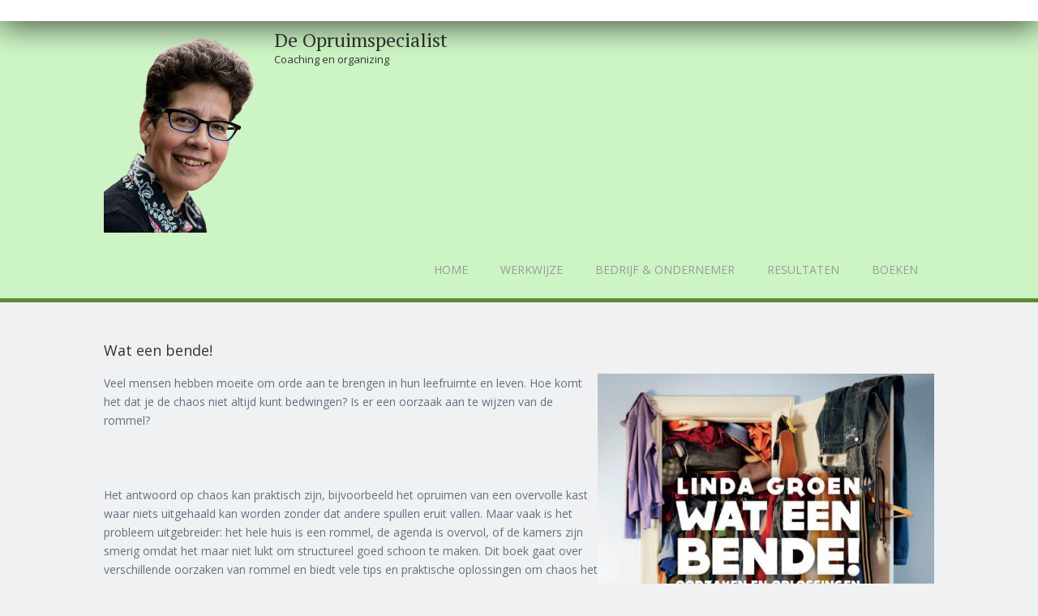

--- FILE ---
content_type: text/html; charset=utf-8
request_url: http://opruimspecialist.nl/content/wat-een-bende
body_size: 19273
content:
<!DOCTYPE html>
<head>
<meta charset="utf-8" />
<meta name="viewport" content="width=device-width" />
<link rel="shortcut icon" href="http://opruimspecialist.nl/sites/default/files/favicon_0.ico" type="image/vnd.microsoft.icon" />
<meta name="description" content="Veel mensen hebben moeite om orde aan te brengen in hun leefruimte en leven. Hoe komt het dat je de chaos niet altijd kunt bedwingen? Is er een oorzaak aan te wijzen van de rommel? Het antwoord op chaos kan praktisch zijn, bijvoorbeeld het opruimen van een overvolle kast waar niets uitgehaald kan worden zonder dat andere spullen eruit vallen. Maar vaak is het probleem" />
<meta name="generator" content="Drupal 7 (https://www.drupal.org)" />
<link rel="canonical" href="http://opruimspecialist.nl/content/wat-een-bende" />
<link rel="shortlink" href="http://opruimspecialist.nl/node/136" />
<meta property="og:site_name" content="De Opruimspecialist" />
<meta property="og:type" content="article" />
<meta property="og:title" content="Wat een bende!" />
<meta property="og:url" content="http://opruimspecialist.nl/content/wat-een-bende" />
<meta property="og:description" content="Veel mensen hebben moeite om orde aan te brengen in hun leefruimte en leven. Hoe komt het dat je de chaos niet altijd kunt bedwingen? Is er een oorzaak aan te wijzen van de rommel? Het antwoord op chaos kan praktisch zijn, bijvoorbeeld het opruimen van een overvolle kast waar niets uitgehaald kan worden zonder dat andere spullen eruit vallen. Maar vaak is het probleem uitgebreider: het hele huis is een rommel, de agenda is overvol, of de kamers zijn smerig omdat het maar niet lukt om structureel goed schoon te maken." />
<meta property="og:updated_time" content="2025-04-09T13:45:00+02:00" />
<meta property="og:image" content="http://www.opruimspecialist.nl/files/Opruimspecialist_home.png" />
<meta name="twitter:card" content="summary" />
<meta property="og:locality" content="Amsterdam" />
<meta name="twitter:title" content="Wat een bende!" />
<meta name="twitter:url" content="http://opruimspecialist.nl/content/wat-een-bende" />
<meta name="twitter:description" content="Veel mensen hebben moeite om orde aan te brengen in hun leefruimte en leven. Hoe komt het dat je de chaos niet altijd kunt bedwingen? Is er een oorzaak aan te wijzen van de rommel? Het antwoord op" />
<meta property="og:country_name" content="Nederland" />
<meta property="article:published_time" content="2017-07-19T12:49:55+02:00" />
<meta property="article:modified_time" content="2025-04-09T13:45:00+02:00" />
<meta name="dcterms.title" content="Wat een bende!" />
<meta name="dcterms.creator" content="admin" />
<meta name="dcterms.description" content="Veel mensen hebben moeite om orde aan te brengen in hun leefruimte en leven. Hoe komt het dat je de chaos niet altijd kunt bedwingen? Is er een oorzaak aan te wijzen van de rommel? Het antwoord op chaos kan praktisch zijn, bijvoorbeeld het opruimen van een overvolle kast waar niets uitgehaald kan worden zonder dat andere spullen eruit vallen. Maar vaak is het probleem uitgebreider: het hele huis is een rommel, de agenda is overvol, of de kamers zijn smerig omdat het maar niet lukt om structureel goed schoon te maken." />
<meta name="dcterms.date" content="2017-07-19T12:49+02:00" />
<meta name="dcterms.type" content="Text" />
<meta name="dcterms.format" content="text/html" />
<meta name="dcterms.identifier" content="http://opruimspecialist.nl/content/wat-een-bende" />
<title>Wat een bende! | De Opruimspecialist</title>
<style type="text/css" media="all">
@import url("http://opruimspecialist.nl/modules/system/system.base.css?sfopzs");
@import url("http://opruimspecialist.nl/modules/system/system.menus.css?sfopzs");
@import url("http://opruimspecialist.nl/modules/system/system.messages.css?sfopzs");
@import url("http://opruimspecialist.nl/modules/system/system.theme.css?sfopzs");
</style>
<style type="text/css" media="all">
@import url("http://opruimspecialist.nl/modules/comment/comment.css?sfopzs");
@import url("http://opruimspecialist.nl/modules/field/theme/field.css?sfopzs");
@import url("http://opruimspecialist.nl/modules/node/node.css?sfopzs");
@import url("http://opruimspecialist.nl/modules/user/user.css?sfopzs");
@import url("http://opruimspecialist.nl/sites/all/modules/extlink/css/extlink.css?sfopzs");
@import url("http://opruimspecialist.nl/sites/all/modules/views/css/views.css?sfopzs");
</style>
<style type="text/css" media="all">
@import url("http://opruimspecialist.nl/sites/all/modules/blockquote/blockquote.css?sfopzs");
@import url("http://opruimspecialist.nl/sites/all/modules/blockquote/blockquote-neutralise.css?sfopzs");
@import url("http://opruimspecialist.nl/sites/all/modules/ctools/css/ctools.css?sfopzs");
@import url("http://opruimspecialist.nl/sites/all/modules/lightbox2/css/lightbox_alt.css?sfopzs");
@import url("http://opruimspecialist.nl/sites/all/modules/print/print_ui/css/print_ui.theme.css?sfopzs");
</style>
<style type="text/css" media="all">
@import url("http://opruimspecialist.nl/sites/all/themes/mobile_responsive_theme/css/font-awesome.css?sfopzs");
@import url("http://opruimspecialist.nl/sites/all/themes/mobile_responsive_theme/css/style.css?sfopzs");
@import url("http://opruimspecialist.nl/sites/all/themes/mobile_responsive_theme/css/media.css?sfopzs");
</style>
<script type="text/javascript" src="http://opruimspecialist.nl/misc/jquery.js?v=1.4.4"></script>
<script type="text/javascript" src="http://opruimspecialist.nl/misc/jquery-extend-3.4.0.js?v=1.4.4"></script>
<script type="text/javascript" src="http://opruimspecialist.nl/misc/jquery-html-prefilter-3.5.0-backport.js?v=1.4.4"></script>
<script type="text/javascript" src="http://opruimspecialist.nl/misc/jquery.once.js?v=1.2"></script>
<script type="text/javascript" src="http://opruimspecialist.nl/misc/drupal.js?sfopzs"></script>
<script type="text/javascript" src="http://opruimspecialist.nl/sites/all/modules/lightbox2/js/lightbox.js?sfopzs"></script>
<script type="text/javascript" src="http://opruimspecialist.nl/sites/all/modules/google_analytics/googleanalytics.js?sfopzs"></script>
<script type="text/javascript" src="https://www.googletagmanager.com/gtag/js?id=UA-18745353-1"></script>
<script type="text/javascript">
<!--//--><![CDATA[//><!--
window.dataLayer = window.dataLayer || [];function gtag(){dataLayer.push(arguments)};gtag("js", new Date());gtag("set", "developer_id.dMDhkMT", true);gtag("config", "UA-18745353-1", {"groups":"default"});
//--><!]]>
</script>
<script type="text/javascript" src="http://opruimspecialist.nl/sites/all/modules/extlink/js/extlink.js?sfopzs"></script>
<script type="text/javascript" src="http://opruimspecialist.nl/sites/all/themes/mobile_responsive_theme/js/custom.js?sfopzs"></script>
<script type="text/javascript">
<!--//--><![CDATA[//><!--
jQuery.extend(Drupal.settings, {"basePath":"\/","pathPrefix":"","setHasJsCookie":0,"ajaxPageState":{"theme":"mobile_responsive_theme","theme_token":"1EbOSuvmN9wnC511bfxpHQe4lqodtmkg512Yc3U73a4","js":{"misc\/jquery.js":1,"misc\/jquery-extend-3.4.0.js":1,"misc\/jquery-html-prefilter-3.5.0-backport.js":1,"misc\/jquery.once.js":1,"misc\/drupal.js":1,"sites\/all\/modules\/lightbox2\/js\/lightbox.js":1,"sites\/all\/modules\/google_analytics\/googleanalytics.js":1,"https:\/\/www.googletagmanager.com\/gtag\/js?id=UA-18745353-1":1,"0":1,"sites\/all\/modules\/extlink\/js\/extlink.js":1,"sites\/all\/themes\/mobile_responsive_theme\/js\/custom.js":1},"css":{"modules\/system\/system.base.css":1,"modules\/system\/system.menus.css":1,"modules\/system\/system.messages.css":1,"modules\/system\/system.theme.css":1,"modules\/comment\/comment.css":1,"modules\/field\/theme\/field.css":1,"modules\/node\/node.css":1,"modules\/user\/user.css":1,"sites\/all\/modules\/extlink\/css\/extlink.css":1,"sites\/all\/modules\/views\/css\/views.css":1,"sites\/all\/modules\/blockquote\/blockquote.css":1,"sites\/all\/modules\/blockquote\/blockquote-neutralise.css":1,"sites\/all\/modules\/ctools\/css\/ctools.css":1,"sites\/all\/modules\/lightbox2\/css\/lightbox_alt.css":1,"sites\/all\/modules\/print\/print_ui\/css\/print_ui.theme.css":1,"sites\/all\/themes\/mobile_responsive_theme\/css\/font-awesome.css":1,"sites\/all\/themes\/mobile_responsive_theme\/css\/style.css":1,"sites\/all\/themes\/mobile_responsive_theme\/css\/media.css":1}},"lightbox2":{"rtl":0,"file_path":"\/(\\w\\w\/)public:\/","default_image":"\/sites\/all\/modules\/lightbox2\/images\/brokenimage.jpg","border_size":10,"font_color":"000","box_color":"fff","top_position":"","overlay_opacity":"0.8","overlay_color":"000","disable_close_click":1,"resize_sequence":0,"resize_speed":400,"fade_in_speed":400,"slide_down_speed":600,"use_alt_layout":1,"disable_resize":0,"disable_zoom":0,"force_show_nav":0,"show_caption":0,"loop_items":0,"node_link_text":"Bekijk plaatje","node_link_target":0,"image_count":"Image !current of !total","video_count":"Video !current of !total","page_count":"Page !current of !total","lite_press_x_close":"press \u003Ca href=\u0022#\u0022 onclick=\u0022hideLightbox(); return FALSE;\u0022\u003E\u003Ckbd\u003Ex\u003C\/kbd\u003E\u003C\/a\u003E to close","download_link_text":"","enable_login":false,"enable_contact":false,"keys_close":"c x 27","keys_previous":"p 37","keys_next":"n 39","keys_zoom":"z","keys_play_pause":"32","display_image_size":"original","image_node_sizes":"()","trigger_lightbox_classes":"","trigger_lightbox_group_classes":"","trigger_slideshow_classes":"","trigger_lightframe_classes":"","trigger_lightframe_group_classes":"","custom_class_handler":0,"custom_trigger_classes":"","disable_for_gallery_lists":true,"disable_for_acidfree_gallery_lists":true,"enable_acidfree_videos":true,"slideshow_interval":5000,"slideshow_automatic_start":true,"slideshow_automatic_exit":true,"show_play_pause":true,"pause_on_next_click":false,"pause_on_previous_click":true,"loop_slides":false,"iframe_width":600,"iframe_height":400,"iframe_border":1,"enable_video":0,"useragent":"Mozilla\/5.0 (Macintosh; Intel Mac OS X 10_15_7) AppleWebKit\/537.36 (KHTML, like Gecko) Chrome\/131.0.0.0 Safari\/537.36; ClaudeBot\/1.0; +claudebot@anthropic.com)"},"googleanalytics":{"account":["UA-18745353-1"],"trackOutbound":1,"trackMailto":1,"trackDownload":1,"trackDownloadExtensions":"7z|aac|arc|arj|asf|asx|avi|bin|csv|doc(x|m)?|dot(x|m)?|exe|flv|gif|gz|gzip|hqx|jar|jpe?g|js|mp(2|3|4|e?g)|mov(ie)?|msi|msp|pdf|phps|png|ppt(x|m)?|pot(x|m)?|pps(x|m)?|ppam|sld(x|m)?|thmx|qtm?|ra(m|r)?|sea|sit|tar|tgz|torrent|txt|wav|wma|wmv|wpd|xls(x|m|b)?|xlt(x|m)|xlam|xml|z|zip"},"extlink":{"extTarget":"_blank","extClass":"ext","extLabel":"(link is external)","extImgClass":0,"extIconPlacement":"append","extSubdomains":1,"extExclude":"","extInclude":"","extCssExclude":"","extCssExplicit":"","extAlert":0,"extAlertText":"This link will take you to an external web site. We are not responsible for their content.","mailtoClass":"mailto","mailtoLabel":"(link sends e-mail)","extUseFontAwesome":false}});
//--><!]]>
</script>
<!--[if lt IE 9]><script src="http://html5shiv.googlecode.com/svn/trunk/html5.js"></script><![endif]-->
</head>
<body class="html not-front not-logged-in no-sidebars page-node page-node- page-node-136 node-type-page">
    

<div class="user-menu-wrapper">
  <div class="full-wrap">
      </div>
</div>

<div class="top-msg-wrap">
  <div class="full-wrap clearfix">
      </div>
</div>

<div id="header_wrapper">

  <header id="header" role="banner">
    <div class="top_left">
              <div id="logo">
          <a href="/" title="Home"><img src="http://opruimspecialist.nl/sites/default/files/opruimsp0.png"/></a>
        </div>
      
      <h1 id="site-title">
        <a href="/" title="Home">De Opruimspecialist</a>
        <div id="site-description">Coaching en organizing</div>
      </h1>
    </div>

    <div class="top_right">
      <nav id="main-menu"  role="navigation">
        <a class="nav-toggle" href="#">Menu</a>
        <div class="menu-navigation-container">
          <ul class="menu"><li class="first leaf"><a href="/">Home</a></li>
<li class="leaf"><a href="/werkwijze">Werkwijze</a></li>
<li class="leaf"><a href="/bedrijf" title="Het bedrijf De Opruimspecialist en de ondernemer">Bedrijf &amp; ondernemer</a></li>
<li class="leaf"><a href="/resultaten">Resultaten</a></li>
<li class="last expanded active-trail"><a href="/boeken" title="Boeken van De Opruimspecialist" class="active-trail">Boeken</a><ul class="menu"><li class="first leaf active-trail"><a href="/content/wat-een-bende" class="active-trail active">Wat een bende!</a></li>
<li class="last leaf"><a href="/content/opgebrand-en-uitgeblust">Opgebrand en uitgeblust</a></li>
</ul></li>
</ul>        </div>
        <div class="clear"></div>
      </nav>
    </div>

    <div class="clear"></div>

  </header>

</div>

<div id="page-wrap">
  
  <div id="container">
    <div class="container-wrap">
      <div class="content-sidebar-wrap">
        <div id="content">

          
          <section id="post-content" role="main">
                                    <h1 class="page-title">Wat een bende!</h1>                                                            <div class="region region-content">
  <div id="block-system-main" class="block block-system">

      
  <div class="content">
                          <span property="dc:title" content="Wat een bende!" class="rdf-meta element-hidden"></span>  
      
    
  <div class="content node-page">
    <div class="field field-name-body field-type-text-with-summary field-label-hidden"><div class="field-items"><div class="field-item even" property="content:encoded"><p><img src="http://www.opruimspecialist.nl/sites/default/files/images/Boekomslag.preview.jpg" align="right" alt="Wat een bende!" />Veel mensen hebben moeite om orde aan te brengen in hun leefruimte en leven. Hoe komt het dat je de chaos niet altijd kunt bedwingen? Is er een oorzaak aan te wijzen van de rommel?<br /><br />
<br /><br />
Het antwoord op chaos kan praktisch zijn, bijvoorbeeld het opruimen van een overvolle kast waar niets uitgehaald kan worden zonder dat andere spullen eruit vallen. Maar vaak is het probleem uitgebreider: het hele huis is een rommel, de agenda is overvol, of de kamers zijn smerig omdat het maar niet lukt om structureel goed schoon te maken. Dit boek gaat over verschillende oorzaken van rommel en biedt vele tips en praktische oplossingen om chaos het hoofd te bieden.<br /><br />
<br /><br />
<a href="http://www.opruimspecialist.nl/files/ISBN9789461057419.pdf" title="PDF met inleiding">Inkijkexemplaar</a><br /><br />
<br /><br />
<strong>Reacties van lezers:</strong></p>
<ul>
<li>[Een boek met] praktische tips, adviezen en concrete oplossingen, teneinde meer rust en overzicht te krijgen, tijd en energie te sparen en stress te verminderen. 
</li><li>Wat een goed boek! Ik herken mijzelf in veel situaties.
</li><li>Met veel plezier en soms met een gevoel betrapt te worden heb ik het boek gelezen. Het leest zoals Linda is: direct, helder, en hier en daar een prettige relativering.
</li><li>Een betoog op goed onderbouwde en overtuigende wijze, met reële opdrachten, een haalbaar resultaat en vooral stimulerend.
</li></ul>
</div></div></div>  </div>

      <footer>
      <ul class="links inline"><li class="print_html first"><a href="/print/136" title="Display a printer-friendly version of this page." class="print-page" onclick="window.open(this.href); return false" rel="nofollow"><img class="print-icon" typeof="foaf:Image" src="http://opruimspecialist.nl/sites/all/modules/print/icons/print_icon.png" width="16px" height="16px" alt="Afdrukken" title="Afdrukken" /></a></li>
<li class="print_mail last"><a href="/printmail/content/wat-een-bende" title="Send this page by email." class="print-mail" rel="nofollow"><img class="print-icon" typeof="foaf:Image" src="http://opruimspecialist.nl/sites/all/modules/print/print_mail/icons/mail_icon.png" width="16px" height="16px" alt="Mail naar bekende" title="Mail naar bekende" /></a></li>
</ul>    </footer>
  
    </div>
  
</div> <!-- /.block -->
<div id="block-views-quote-block" class="block block-views">

      
  <div class="content">
    <div class="view view-quote view-id-quote view-display-id-block view-dom-id-788c89f3f8bf2b6c2412aa7c2b4f773a">
        
  
  
      <div class="view-content">
        <div class="views-row views-row-1 views-row-odd views-row-first views-row-last">
      
  <div class="views-field views-field-body">        <div class="field-content"><blockquote><p> <br />
Je hebt mij fantastisch geholpen</p>
</blockquote></div>  </div>  
  <div class="views-field views-field-title">        <span class="field-content">Mevrouw G.</span>  </div>  </div>
    </div>
  
  
  
  
  
  
</div>  </div>
  
</div> <!-- /.block -->
</div>
 <!-- /.region -->
          </section> <!-- /#main -->
        </div>
      
              
        </div>

            </div>
  </div>

</div>



<div id="footer">
  <div id="footer_wrapper">
     
      <div id="footer-area" class="clearfix">
                <div class="column"><div class="region region-footer-first">
  <div id="block-block-3" class="block block-block">

        <h2 >Contact</h2>
    
  <div class="content">
    <p>Linda Groen<br />
06-234 91 062<br />
<a href="mailto:mail@opruimspecialist.nl">mail@opruimspecialist.nl</a><br />
KvK 34252881</p>
  </div>
  
</div> <!-- /.block -->
</div>
 <!-- /.region -->
</div>
                        <div class="column"><div class="region region-footer-second">
  <div id="block-block-4" class="block block-block">

      
  <div class="content">
    <p>Lees hier mijn <a href="https://oost-online.nl/category/lifestyle/thuis/opruimspecialist/" target="_blank">columns</a></p>
  </div>
  
</div> <!-- /.block -->
</div>
 <!-- /.region -->
</div>
                                <div class="column"><div class="region region-footer-forth">
  <div id="block-block-7" class="block block-block">

      
  <div class="content">
    <p><a href="http://www.opruimspecialist.nl/privacyverklaring">Privacyverklaring</a></p>
  </div>
  
</div> <!-- /.block -->
</div>
 <!-- /.region -->
</div>
              </div>
      </div>

  <div class="footer_credit">
      
    <div id="copyright">
      <p class="copyright">Copyright &copy; 2026, De Opruimspecialist</p> 

      <!-- Social Links -->
              <span class="social-icons">
         <ul>
          <li><a class="rss" href="/rss.xml"><i class="fa fa-rss"></i></a></li>
          <li><a class="fb" href="" target="_blank" rel="me"><i class="fa fa-facebook"></i></a></li>
          <li><a class="twitter" href="" target="_blank" rel="me"><i class="fa fa-twitter"></i></a></li>
          <li><a class="gplus" href="" target="_blank" rel="me"><i class="fa fa-google-plus"></i></a></li>
          <li><a class="linkedin" href="https://nl.linkedin.com/in/Opruimspecialist" target="_blank" rel="me"><i class="fa fa-linkedin"></i></a></li>
          <li><a class="pinterest" href="" target="_blank" rel="me"><i class="fa fa-pinterest"></i></a></li>
          <li><a class="youtube" href="" target="_blank" rel="me"><i class="fa fa-youtube"></i></a></li>
         </ul>
        </span>
      
      <div class="clear"></div>
    </div>
  </div>

</div>
  </body>
</html>

--- FILE ---
content_type: text/css
request_url: http://opruimspecialist.nl/sites/all/themes/mobile_responsive_theme/css/style.css?sfopzs
body_size: 25782
content:

@import url(http://fonts.googleapis.com/css?family=Open+Sans);
@import url(http://fonts.googleapis.com/css?family=PT+Serif);

/* --------------------------------------------- 

* Filename:     style.css
* Version:      1.0.0 (2015-03-03)
* Website:      http://www.zymphonies.com
                http://www.freebiezz.com
* Description:  System Styles
* Author:       Zymphonies Dev Team
                info@zymphonies.com

-----------------------------------------------*/

html, body, div, span, object, iframe,
h1, h2, h3, h4, h5, h6, p, blockquote, pre,
a, abbr, acronym, address, big, cite, code,
del, dfn, em, img, ins, kbd, q, s, samp,
small, strike, strong, sub, sup, tt, var,
b, i, dl, dt, dd, ol, ul, li,
fieldset, form, label, legend,
table, caption, tbody, tfoot, thead, tr, th, td,
article, aside, canvas, details, 
figure, figcaption, footer, header, hgroup, 
menu, nav, output, section, summary,
time, mark, audio, video {
  margin: 0;
  padding: 0;
  border: 0;
  font-size: 100%;
  font: inherit;
  vertical-align: baseline;
}

article, aside, details, figcaption, figure, 
footer, header, hgroup, menu, nav, section {
  display: block;
}

ol, ul {
  list-style: none;
}

table {
  border-collapse: collapse;
  border-spacing: 0;
}

.clear {
  clear:both;
  display:block;
  overflow:hidden;
  visibility:hidden;
  width:0;
  height:0;
}

.clear:after {
  clear:both;
  content:' ';
  display:block;
  font-size:0;
  line-height:0;
  visibility:hidden;
  width:0;
  height:0;
}

* html .clear {
  height:1%;
}

*{
  -webkit-box-sizing: border-box;
  -moz-box-sizing: border-box;
  box-sizing: border-box;
}

body {
  line-height: 170%;
  color: #666;
  font-size:14px;
  font-family: 'Open Sans', sans-serif;
  background: #F0F1F3;
}

a {
  color: #598D34;
  text-decoration:none;
}

a:hover { 
  text-decoration: none; 
  color: #F34D41;
}

h1, h2, h3, h4, h5, h6 {
  font-family: 'Open Sans', sans-serif;
  font-weight: normal;
  margin-bottom:6px;
  color: #333;
  line-height: 100%;
}

h1 {
  font-size:20px;
}

h2 {
  font-size:18px;
}

h3 {
  font-size:16px;
}

h4 {
  font-size:14px;
}

h5 {
  font-size:14px;
}

h6 {
  font-size:14px;
}

p {
  margin-bottom:15px;
  color: #656E7F;
}

table {
  border-collapse:collapse;
  border-spacing:0;
  margin-bottom: 15px;
  width: 100%;
}

th, tr, td {
  vertical-align: middle;
}

.sticky-header th, .sticky-table th {
  border-bottom: 3px solid #ccc;
  padding-right: 1em;
  text-align: left;
}

table {
  background: #ececec;
  border: 1px solid #bbbbbb;
}

th {
  background: #FBFEFB;
  border-right: 1px solid #c8c7c7;
  color: #000;
  padding: 10px;
  font-weight: bold;
}

td {
  background: #fff;
  color: #747474;
  text-align: left;
  padding: 10px;
  border: 1px solid #DBDBDB;
}

code {
  background: rgb(250, 250, 250);
  text-shadow: 1px 1px #000;
  border: 1px solid #bbbbbb;
  display: block;
  padding: 7px;
  margin: 5px 0;
  border-radius: 7px;
}

mark {
  background-color:#fdfc9b;
  font-style:italic;
  font-weight:bold;
}

del {
  text-decoration: line-through;
}

hr {
  border:none;
  border-top:#EEE 1px solid;
}

dt {
  font-weight:bold;
  margin-bottom:24px;
}

dd {
  margin-left:30px;
  margin-bottom:24px;
}

ul {
  list-style-type:disc;
  margin-left:25px;
  margin-bottom:12px;
}

ul ul {
  list-style-type:square;
  margin-bottom:0;
}

ul ul ul {
  list-style-type:circle;
}

ol {
  list-style-type:decimal;
  margin-left:30px;
  margin-bottom:24px;
}

ol ol {
  list-style: upper-alpha;
  margin-bottom:0
}

ol ol ol {
  list-style: lower-roman;
}

ol ol ol ol {
  list-style: lower-alpha;
}

abbr,
acronym {
  border-bottom:#999 1px dotted;
  cursor:help;
}

big {
  font-size:1.3em;
}

cite,
em {
  font-style:italic;
}

ins {
  background-color:#fdfc9b;
  text-decoration:none;
}

pre {
  background: #d8d8d8;
  text-shadow: 1px 1px #000;
  border: 1px solid #bbbbbb;
  padding: 7px;
  margin: 5px 0;
  border-radius: 7px;
}

blockquote, q {
  quotes:none;
  border: 1px solid rgb(226, 220, 220);
  background: rgb(250, 247, 247) url(../images/quote.png) no-repeat;
  padding: 10px 5px 5px 47px;
  margin: 5px 0;
  border-radius: 7px;
}


q:before,
q:after,
blockquote:before,
blockquote:after {
  content:'';
  content:none;
}

strong {
  font-weight:bold;
}

sup,
sub {
  height:0;
  line-height:1;
  vertical-align:baseline;
  position:relative;
  font-size:10px;
}

sup {
  bottom:1ex;
}

sub {
  top:.5ex;
}

img,
video {
  max-width:100%;
  height:auto;
}

video {
  display:block;
}

audio {
  max-width:100%;
}

b{ 
  font-weight: bold;
  color: #333;
}

#page-wrap{
  max-width: 1024px;
  margin: 50px auto 20px auto ;
}

#header_wrapper{
  background: #CCF4C4;
  border-bottom: 5px solid #598D34;
}

#header {
  max-width: 1024px;
  margin: 0 auto;
}

.top_left{ 
  float: left;
  margin: 11px 0;
}

.top_right{
  float: right;
}

#logo {
  float:left;
  margin: 0 10px 0 0;
}

#logo img{
  display: block;
}

#site-title a,
#site-description {
  font-weight: normal;
}

#site-title {
  float: left;
  margin: 0;
  font-size:24px;
  font-weight:bold;
}

#site-title a{
  float: left;
  color: #333333;
  font-family: 'PT Serif', serif;
}

#site-description {
  margin: 0;
  float: left;
  clear: both;
  color: #333333;
  font-size: 13px;
}

.menu_wrapper{
  width: 100%;
}

#main-menu {
  position: relative;
  float: left;
}

#main-menu ul {
  float:left;
  padding:0;
  margin:0;
  list-style:none;
}

#main-menu li {
  position: relative;
  display: inline-block;
  zoom: 1;
  vertical-align: top;
  float: left;
}

#main-menu a {
  padding: 28px 20px;
  display: block;
  text-decoration: none;
  color: #999;
  font-weight: 500;
  font-size: 14px;
  text-transform: uppercase;
  line-height: 100%;
}

#main-menu li a.active{
  color: #333;
  background: #B3D0AE;
}

#main-menu li:hover >a{
  color: #333;
  background: #598D34;
}

#main-menu ul li:first-child {
  padding-left:0;
}

ul.menu{
  padding: 0;
  margin: 5px 0 5px 0;
}

.region ul.menu li, 
.region ul.links li, 
.region .item-list ul li {
  background: url("../images/marker.png") no-repeat scroll 4px center rgba(0, 0, 0, 0);
  list-style: none outside none;
  margin: 0 0 2px;
  padding: 0 0 0 15px;
  text-align: left;
}

#main-menu li li:hover > a{
  background: #3F5364;
}

.drop-down-toggle {
  position: absolute;
  top: 9px;
  right: 5px;
  display: none;
  width: 25px;
  height: 25px;
  border-radius: 15px;
  background: #494747;
  border: #AAA 2px solid;
}

.drop-down-arrow {
  display: block;
  width: 0;
  height: 0;
  margin: 7px 0 0 3px;
  border-top: 7px solid #AAA;
  border-left: rgba(0, 0, 0, 0) 7px solid;
  border-right: rgba(0, 0, 0, 0) 7px solid;
}

#main-menu li li {
  float:none;
  min-width:150px;
  padding:0;
  margin:0;
  position: relative;
}

#main-menu li ul ul{
  left: 162px;
  top: 0;
}

#main-menu li li a {
  background: #B3D0AE;
  min-width: 162px;
  margin: 0;
  border-top: 1px solid #3E4A56;
  text-align: left;
  overflow: hidden;
  padding: 18px 10px;
  border-radius: 0;
  color: #333;
  border-width: 1px 0 0 0;
}

#main-menu li ul {
  display:none;
  position:absolute;
  z-index:9999;
  padding:0;
  margin:0;
  background: #2E3D4A;
  overflow: visible !important;
}

#main-menu li:hover > ul,
#main-menu li li:hover > ul,
#main-menu li li li:hover > ul {
  display:block;
}

#main-menu .nav-toggle {
  display:none;
}

#main-menu ul li.leaf, 
#main-menu ul li.expanded, 
#main-menu ul li.collapsed {
  list-style:none;
}

#main-menu ul.menu li li{
  border: 0;
  margin: 0;
}

#main-menu ul.menu li li:hover >a{
  background-color: #598D34;
}

#main-menu li li.expanded >a {
  padding-right: 30px;
  background-image: url(../images/arrow.png);
  background-repeat: no-repeat;
  background-position: right;
}

#main-menu li.expanded, #main-menu li.collapsed, #main-menu li.leaf {
  margin: 0;
  padding: 0;
}

#container {
  clear: both;
  overflow: hidden;
}

.container-wrap{
  max-width: 1024px;
  margin: 0px auto;
  overflow: hidden;
}

.region-slideshow{
  background-size: 100%;
}

#block-nivo-slider-nivo-slider{
  margin: 0 auto;
}

#slider {
  background: transparent;
  position:relative;
  box-shadow: none;
  overflow: visible;
}

.nivo-caption {
  background: #2F353E;
  margin: 0;
  right: 0;
  padding: 0;
  width: 100%;
  font-size: 14px;
  height: auto;
  bottom: 25px;
  left: auto;
  text-align: center;
}

.nivo-caption h2{
  padding: 2% 2% 0 2%;
  font-size: 22px;
  text-transform: uppercase;
}

.nivo-caption p{
  padding: 2%;
  font-size: 14px;
}

.slider-wrapper #slider{
  position: relative;
  overflow: hidden;
  margin: 0 auto;
  overflow: hidden;
  position: relative;
  z-index: 1;
  width: 100%;
}

.theme-default .nivo-controlNav{
  text-align: center;
}

.theme-default .nivo-controlNav.nivo-thumbs-enabled img{
  width: 100px;
}

.theme-default .nivo-controlNav{
  padding: 5px 0 0 0;
}

.theme-default .nivo-controlNav a {
  text-indent: 9999px;
  font-size: 0;
}

.theme-default .nivo-controlNav a:hover img{
  background: #999;
}

.content-sidebar-wrap {
  float:left;
  width:100%;
}

.content-sidebar-wrap #content {
  display: inline;
  margin-bottom: 10px;
  float:right;
  width:100%;
}

#sidebar-first { 
  float: left;
}

#sidebar-second {
  float: right;
}

aside .block{
  margin: 1%;
}

aside #user-login-form input.form-text{
  width: 90%;
}

/* 3 columns */

body.two-sidebars .content-sidebar-wrap {
  width:79%;
}

body.two-sidebars #content {
  width:73%;
}

body.two-sidebars #sidebar-first {
  width: 24%;
}

body.two-sidebars #sidebar-second {
  width: 19%;
}

/* 2 columns: sidebar-first */

body.sidebar-first .content-sidebar-wrap {
  width: 100%;
}

body.sidebar-first #content {
  width: 73%;
}

body.sidebar-first #sidebar-first {
  width: 24%;
}

/* 2 columns: sidebar-second */

body.sidebar-second .content-sidebar-wrap {
  width: 75%;
}

body.sidebar-second #content {
  width: 100%;
}

body.sidebar-second #sidebar-second {
  width: 22%;
}

.breadcrumb {
  margin: 0 0 10px 0px;
  margin-bottom:10px;
  border-bottom:#eee 1px solid;
}

.node {
  margin:20px 0;
}

.node h2.title, .page-title {
  font-size: 18px;
  margin-bottom: 20px;
}

.node h2.title{
  font-size: 35px;
  text-align: center;
  font-family: 'PT Serif', serif;
}

.node h2.title a{
  color: #598D34;
}

#post-content article{
  background: #000;
  padding: 4%;
  margin: 8% 0;
  border-top: 8px solid #CDD851;
}

#post-content article:first-child{
  margin: 0;
}

#post-content article h2.title{
  margin: 2% 0 6% 0;
}

#post-content article.node-page{
  border-color: #598D34;
}

#post-content article.node-blog{
  border-color: #9BA2AF;
}

.block {
  margin-bottom: 2%;
}

.block:last-child{
  margin: 0;
}

.block > h2{
  padding: 0 0 15px 0;
  overflow: hidden;
  text-align: left;
}

.theme-default .nivo-directionNav a {
  opacity: 9 !important;
  top: 0;
  right: 31px;
  left: auto;
  opacity: .5 !important;
  background: url(../images/slider-arrow.png) #000 -12px 44px;
}

.theme-default .nivo-directionNav a:hover{
  opacity: 1 !important;
}

.nivo-directionNav{
  position: absolute;
  bottom: 0;
  right: 0;
  left: 0;
  background: #2F353E;
  width: 100%;
  height: 25px;
  top: auto;
  z-index: 6;
}

.theme-default .nivo-caption p,
.theme-default .nivo-caption h3,
.theme-default .nivo-caption h2,
.theme-default .nivo-caption h1{
  font-family: 'Open Sans', sans-serif;
  color: #000;
}

.theme-default a.nivo-prevNav:hover{
  background: url(../images/slider-arrow.png) #000 -12px 44px;
}

.theme-default a.nivo-nextNav {
  right: 0;
  background-position:  -78px 44px;
}

.theme-default a.nivo-nextNav:hover{
  background-position:  -78px 44px;
}

#footer-area ul.menu li a.active{
  color:#333;
}

.region-front-welcome{
  max-width: 1024px;
  margin: 2% auto;
  text-align: center;
  overflow: hidden;
  line-height: 150%;
}

.region-front-welcome .block h2{
  text-align: center;
  font-size: 22px;
}

.submitted {
  clear: both;
  color: rgb(56, 56, 56);
  display: inline-block;
  margin-bottom: 5px;
  padding: 2px 0;
}

.links {
  color: #333;
  margin-top: 10px;
}

ul.links {
  margin:0;
}

/*-------------------------------------------*
  Fix CKEditor style
/*-------------------------------------------*/

table.cke_editor {
  background: transparent;
  border: 0;
}

table.cke_editor td {
  background: transparent;
  padding: 0;
  border: 0;
}

/*-------------------------------------------*
  Poll, Buttons, Form
/*-------------------------------------------*/

.poll .vote-form .choices .title {
  font-size: 14px;
  font-weight: normal;
  line-height: 2;
}

.poll .vote-form .choices {
  margin: 0;
}

.form-submit{
  cursor: pointer;
  margin:5px;
}

input.form-checkbox, input.form-radio {
  vertical-align: baseline;
}

.form-text {
  padding: 6px;
}

/*-------------------------------------------*
  Menus and item lists 
/*-------------------------------------------*/

.item-list ul {
  margin: 0;
  padding: 0;
}

ul.inline {
  clear: both;
}

/*-------------------------------------------*
  Admin Tabs
/*-------------------------------------------*/

.tabs-wrapper {
  border-bottom: 1px solid #b7b7b7;
  margin: 0 0 5px 0;
}

ul.primary {
  border: none;
  margin: 0;
  padding: 0;
}

ul.primary li{
  float: left;
}

ul.primary li a {
  background: none;
  border: none;
  display: block;
  float: left;
  line-height: 1.5385em;
  margin: 0;
  padding: 0 1em;
  border-radius: 4px 4px 0 0;
  margin-right: 5px;
}

ul.primary li a:hover, ul.primary li a.active {
  background: #666;
  border: none;
  color: #000;
}

ul.primary li a:hover {
  background: #888;
  text-decoration: none;
}

ul.secondary {
  background: #666;
  border-bottom: none;
  clear: both;
  margin: 0;
  padding: 0;
}

ul.secondary li {
  border-right: none;
}

ul.secondary li a, ul.secondary li a:link {
  border: none;
  color: #333;
  display: block;
  float: left;
  line-height: 1.5385em;
  padding: 0 1em;
}

ul.secondary li a:hover, ul.secondary li a.active {
  background: #888;
  color: #000;
  text-decoration: none;
}

ul.secondary a.active {
  border-bottom: none;
}

/*-------------------------------------------*
  Tabs and Tags
/*-------------------------------------------*/

.field-name-field-tags {
  margin: 0 0 10px 0;
}

.field-name-field-tags a{
  display: inline-block;
  background: #19A9E5;
  padding: 0px 6px;
  border-radius: 2px;
  font-size: 13px;
  color: #000;
  margin-bottom: 1px;
}

.field-name-field-tags .field-item {
  margin: 0 5px;
}

.field-name-field-tags div {
  display: inline;
}

/*-------------------------------------------*
  Profile
/*-------------------------------------------*/

.profile {
  margin: 1.5385em 0;
}

.profile dd {
  margin-bottom: 1.5385em;
}

.profile h3 {
  border: none;
}

.profile dt {
  margin-bottom: 0;
}

.password-parent {
  width: 36em;
}

/*-------------------------------------------*
  Navigation
/*-------------------------------------------*/

.item-list .pager li {
  background: #cfcfcf;
  border-radius: 3px;
  margin-right: 4px;
  text-shadow: 1px 1px #000;
}

/*-------------------------------------------*
  Forum
/*-------------------------------------------*/

.field-name-taxonomy-forums div {
  display: inline;
  margin-top: 4px;
}

#forum .title {
  font-size: 16px;
}

#forum .submitted {
  font-size: 12px;
  background: transparent;
  padding: 0;
}

#forum .container {
  background: #a1a1a1;
  color: #000;
}

#forum .container a {
  color: #fff;
  font-weight: bold;
}

#forum div.indent {
  margin-left: 2px;
}

.forum-starter-picture {
  float: left;
  padding: 4px;
  border: 1px solid #d9d9d9;
  margin: 5px 7px 5px 0;
}

#forum th {
  background: #434343;
  text-shadow: none;
  color: #000;
}

#forum th a {
  color: #000;
}

#forum td.forum .icon, #forum .icon div {
  background: url(../images/no-new-posts.png) no-repeat;
  width: 35px;
  height: 35px;
}

#forum .name a{ 
  font-size: 16px;
}

img { 
  outline: 0;
  max-width: 100%;
  height: auto;
}

.comment h2.title { 
  margin-bottom: 1em; 
}

.comment div.user-picture img { 
  margin-left: 0; 
}

.comment { 
  margin-bottom: 20px; 
  vertical-align: top; 
}

.comment .indented { 
  margin-left: 40px; 
}

.comment-unpublished { 
  margin-right: 5px; 
  padding: 5px 2px 5px 5px; 
}

.user-picture{
  text-align: center;
}

.user-picture img {
  border-radius: 50%;
  position: relative;
  bottom: -40px;
  margin-top: -30px;
  border: 8px solid #9BA2AF;
}

#comments .comment .comment-text{
  background: #000;
  border-top: 8px solid #9BA2AF;
  padding: 4% 5%;
}

#comments .attribution{
  padding-bottom: 2%
}

fieldset { 
  background: #ffffff; 
  border: 1px solid #cccccc; 
  margin-top: 10px; 
  margin-bottom: 32px;
  padding: 0 0 10px; 
  position: relative; 
  top: 12px;
  -khtml-border-radius: 4px; 
  -moz-border-radius: 4px; 
  -webkit-border-radius: 4px; 
  border-radius: 4px; 
}

.fieldset-wrapper { 
  margin-top: 25px; 
}

.field .field-label{ font-weight: normal; }

.node-form .vertical-tabs .fieldset-wrapper {
  margin-top: 0; 
}

.filter-wrapper { 
  top: 0; padding: 1em 0 0.2em;
  -khtml-border-radius-topright: 0; 
  -khtml-border-radius-topleft: 0; 
  -moz-border-radius-topright: 0; 
  -moz-border-radius-topleft: 0;
  -webkit-border-top-left-radius: 0; 
  -webkit-border-top-right-radius: 0; 
  border-top-left-radius: 0; 
  border-top-right-radius: 0;
}

.filter-help a { 
  font-size: 0.857em; 
  padding: 2px 20px 0; 
}

.filter-wrapper .form-item label { 
  margin-right: 10px; 
}

.filter-wrapper .form-item { 
  padding: 0 0 0.5em 0.5em; 
}

.filter-guidelines { 
  padding: 0 1.5em 0 0.5em;
}

fieldset.collapsed { 
  background: transparent;
  -khtml-border-radius: 0; 
  -moz-border-radius: 0;
  -webkit-border-radius: 0;
   border-radius: 0;
}

fieldset legend { 
  background: #dbdbdb;
  border: 1px solid #ccc;
  border-bottom: none;
  display: block;
  height: 2em;
  left: -1px;
  line-height: 2;
  padding: 0;
  position: absolute;
  text-indent: 10px;
  text-shadow: 0 1px 0 #000;
  top: -12px; width: 100%;
  -khtml-border-radius-topleft: 4px; 
  -moz-border-radius-topleft: 4px; 
  -webkit-border-top-left-radius: 4px; 
  border-top-left-radius: 4px; 
  -khtml-border-radius-topright: 4px; 
  -moz-border-radius-topright: 4px; 
  -webkit-border-top-right-radius: 4px; 
  border-top-right-radius: 4px; 
}

fieldset.collapsed legend { 
  -khtml-border-radius: 4px; 
  -moz-border-radius: 4px; 
  -webkit-border-radius: 4px; 
  border-radius: 4px; 
}

fieldset .fieldset-wrapper {
  padding: 0 10px;
}

fieldset .fieldset-description {
  margin-top: 5px;
  margin-bottom: 1em;
  line-height: 1.4;
  font-style: italic;
}

input {
  margin: 2px 0;
  padding: 4px;
}

textarea.form-textarea,
select.form-select {
  padding: 4px;
}

input.form-text,
textarea.form-textarea,
select.form-select {
  border: 1px solid #ccc;
}

.password-suggestions ul li {
  margin-left: 1.2em;
}

.form-item,
.form-actions {
  margin: 10px 0;
}

.form-type-radio label,
.form-type-checkbox label {
  margin-left: 4px;
}

.form-type-radio .description,
.form-type-checkbox .description {
  margin-left: 2px;
}

/* Form Buttons */

button,
body a.btn,
input[type="submit"],
input[type="reset"],
input[type="button"]{
  padding: 8px 16px;
  color: white;
  background: #598D34;
  -khtml-border-radius: 20px;
  -moz-border-radius: 20px;
  -webkit-border-radius: 20px;
  border-radius: 20px;
  border: 0;
  line-height: 100%;
  display: inline-block;
}

button:hover,
body a.btn:hover,
input[type="submit"]:hover,
input[type="reset"]:hover,
input[type="button"]:hover {
  background-color: #528230;;
}

a.read_more{
  background: #00AC00;
  padding: 5px 9px;
  text-decoration: none;
  margin: 10px 0;
  border: 0 !important;
}

a.read_more:hover{
  background: green;
}

ol.search-results {
  padding-left: 0;
}

.search-results li {
  border-bottom: 1px solid #d3d7d9;
  padding-bottom: 0.4285em;
  margin-bottom: 0.5em;
}

.search-results li:last-child {
  border-bottom: none;
  padding-bottom: none;
  margin-bottom: 1em;
}

.search-results .search-snippet-info {
  padding-left: 0;
}

.top_right .region-search{
  float: right;
  margin: 6% 0;
}

.top_right .region-user-menu ul.menu { 
  float: right;
}

.search_block{
  margin: 9px 0;
  overflow: hidden;
}

.top_right .region-user-menu{
  overflow: hidden;
  width: 100%;
}

.top_right ul.menu li a.active{
  color: #6CDCFF;
}

#top-area {
  clear:both;
  position:relative;
  max-width: 1000px;
  margin: 1% auto;
  text-align: center;
}

#top-area .block {
  margin: 0;
}

#top-area .column {
  float: left;
  width: 33%;
  padding: 0 2%;
  border-right: 1px solid #EFF0F3;
}

#top-area .column:last-child{
  float: right;
  margin-right: 0;
  border: 0;
}

#footer-area .column:last-child{
  float: right;
}

#top-area h2{
  padding: 10px 0;
  margin: 0;
}

#top-area .column .content{
  padding: 10px 0;
}

#top-area .column:first-child {
  margin-left:0;
}

#top-area .column-title {
  color:#e0e0e0;
}

#footer {
  overflow: auto;
  margin: 0 auto;
  background: #CCF4C4;
  border-top: 5px solid #598D34;
}

#footer li a:hover{
  color: #F57C73;
}

#footer_wrapper,
.footer_credit{
  max-width: 1024px;
  margin: 0 auto;
}

.footer_credit{
  padding: 1% 0 0 0;
}

.region-signup{
  background: #F0F1F5;
  border: 1px solid #D0D0D3;
  padding: 3%;
  margin: 3% 0;
  text-align: center;
}

.region-signup p{ margin: 0; }

.region-signup h1{
  margin-bottom: 3%;
}

.region-signup .btn{
  background: #97BA0C;
  border-color: #AAD20E;
}

.region-signup .btn:hover{
  background: #AAD20E;
}

.footer_credit p{ color: #aaa; width: 30%; padding: 1% 0; }

#footer-area .column {
  float: left;
  width: 24.2%;
  margin: 0 0 0% 1%;
  padding: 1%;
}

#footer-area .column:first-child {
  margin-left:0;
}

#copyright {
  clear:both;    
  padding:1% 0px;
}

.copyright {
  float:left;
}

.credits {
  float:right;
  margin-right:12px;
  text-align:right;
}

#copyright p {
  margin:0;
}

.footer_inner_credit{
  margin: 10px auto;
}

/*---------------------------
  Social Icons
----------------------------*/

.social-icons{
  text-align: center;
  float: left;
  width: 40%;
}

.social-icons ul{ margin: 0; }
 
.social-icons li{
  display: inline-block;
}

.social-icons li a {
  width: 30px;
  color: #777;
  padding: 8px 10px;
  display: block;
  overflow: hidden;
  background: #E7E7E7;
  line-height: 100%;
  border-radius: 50%;
}

.social-icons li a:hover{
  background: #000;
  color: #fff;
}

/*---------------------------
  User Menu
----------------------------*/

.region-user-menu h2{ display: none; }

.region-user-menu ul li{ 
  display: inline-block;
  background: none;
  padding: 0 10px;
  line-height: 100%;
}

.region-user-menu ul li.last {
  border: 0;
  padding-right: 0;
}

/*---------------------------
  Footer
----------------------------*/

.footer_block{ 
  clear: both;
}

#footer .block > h2{ 
  padding: 10px 0;
  color: #000;
}

.bottom_widget #footer-area .column{
  width: 32.5%;
}

.top_widget #footer-area .column{
  width: 49.5%;
}

.node-article .field-type-image img{
  border: 8px solid #D8D8D8;
  margin: 0 0 2% 0;
}

.page-blog article{
  padding-bottom: 20px;
  border-bottom: 1px solid #F0F0F0;
  margin-bottom: 20px;
}

.page-blog article footer{
  background: #F3F3F3;
  padding: 5px 10px;
  border: 1px solid #E7E7E7;
}

.field-name-field-tag{
  margin: 20px 0;
  overflow: hidden;
}

.field-name-field-tag .field-item{
  display: inline-block;
}

.field-name-field-tag .field-item a{
  display: block;
  background: #5183AF;
  color: #000;
  padding: 4px 8px;
  margin: 2px;
  border-radius: 3px;
}

.user-menu-wrapper{
  width: 100%;
  overflow: hidden;
}

.user-menu-wrapper ul.menu{
  text-align: right;
  margin: 0;
  float: right;
}

.user-menu-wrapper ul.menu li{
  margin: 0;
  padding: 0;
  border-color: #3AC5FF;
  float: left;
  background: none;
}

.user-menu-wrapper ul.menu li a{
  display: block;
  padding: 3px 7px;
  font-size: 13px;
  border-right: 1px solid #DDD;
}

.user-menu-wrapper ul.menu li.last a{
  border: 0;
}
.user-menu-wrapper ul.menu li a:hover{
  text-decoration: underline;
}

.region-contactno{
  float: right;
}

.region-contactno .block{ 
  float: right;
}

.region-contactno h2, 
.region-contactno .content{ 
  float: left; 
  margin: 0; 
  font-size: 16px;
  padding: 10px 0px 10px 10px 
}

.region-contactno .content p{ padding: 0; margin: 0; }

.full-wrap{ max-width: 1024px; margin: 0 auto; }

#footer .column li{
  display: block;
  padding: 10px 0;
  border-bottom-width: 1px;
  border-bottom-style: dotted;
  border-color: #3C3C3C;
}

#footer .column li:last-child{
  border: 0;
}

#footer ul{
  margin: 0;
}

.feature{
  text-align: center;
}

.feature .fa{
  padding: 26px;
  font-size: 58px;
  margin: 0 auto;
  border-radius: 50%;
  width: 110px;
  text-align: center;
  height: 110px;
  margin: 3% 0;
}

#user-login,
#user-pass,
#user-register-form{
  max-width: 500px;
  margin: 2% auto;
  background: white;
  padding: 2% 3%;
  border: 1px solid #DDD;
}

/*Error Style*/

div.error,
div.status,
div.warning{
  background: #FEF5F1;
  border-radius: 3px;
  border-color: #EC7F58;
  padding: 15px 20px;
}

div.status{
  background: #F8FFF0;
  border-color: #BE7;
}

div.warning{
  background-color: #FFFCE5;
  border-color: #ED5;
}

.region-clients{ overflow: hidden; }

.region-clients ul li{
  list-style: none;
  float: left;
  width: 20%;
  text-align: center;
  border: 1px solid #444444;
  padding: 1.5%;
}

.top-msg-wrap{
  text-align: center;
  padding: 1% 0;
  box-shadow: 0 0 40px #000;
  z-index: 11;
  background: #FFF;
  position: relative;
}

.top-msg-wrap h1{ font-size: 16px; }

.top-msg-wrap a.btn{
  font-size: 14px;
  margin: 0 2%;
  border-radius: 4px;
  background: #00CF00;
}

.top-msg-wrap a.btn:hover{
  background: #00A300;
}